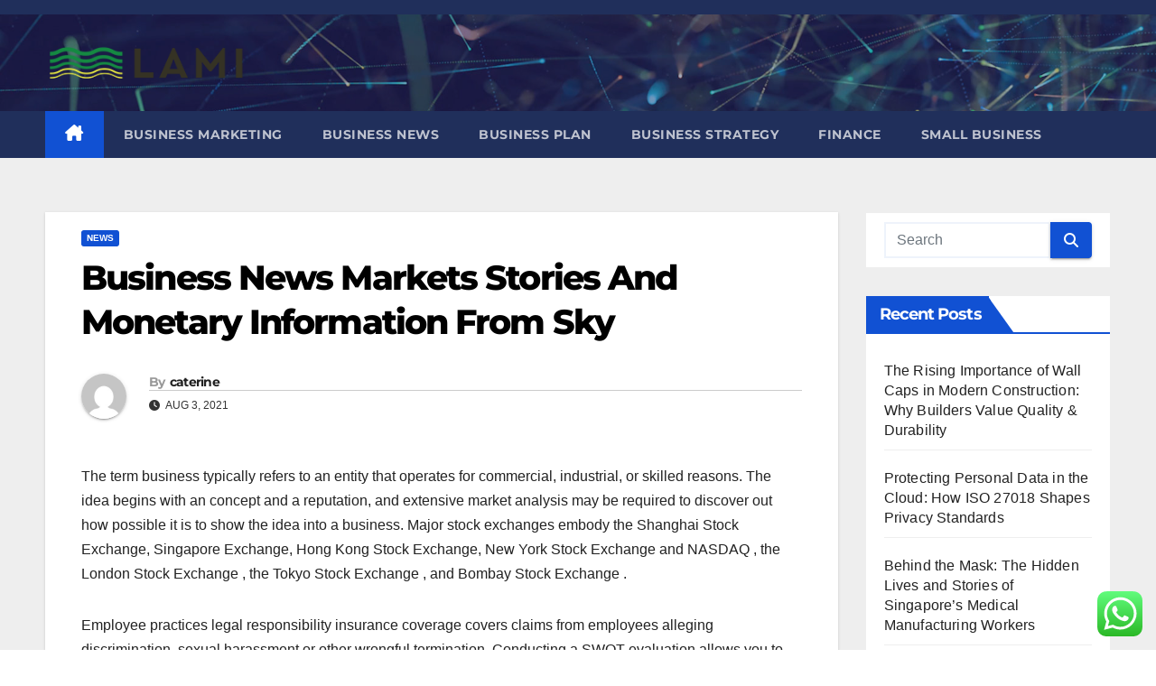

--- FILE ---
content_type: text/html; charset=UTF-8
request_url: https://lamichoacanapremiumnashville.com/business-news-markets-stories-and-monetary-information-from-sky.html
body_size: 12753
content:
<!DOCTYPE html><html lang="en-US" prefix="og: https://ogp.me/ns#"><head><meta charset="UTF-8"><meta name="viewport" content="width=device-width, initial-scale=1"><link rel="profile" href="https://gmpg.org/xfn/11"><title>Business News Markets Stories And Monetary Information From Sky - LAMI</title><meta name="description" content="The term business typically refers to an entity that operates for commercial, industrial, or skilled reasons. The idea begins with an concept and a"/><meta name="robots" content="index, follow, max-snippet:-1, max-video-preview:-1, max-image-preview:large"/><link rel="canonical" href="https://lamichoacanapremiumnashville.com/business-news-markets-stories-and-monetary-information-from-sky.html" /><meta property="og:locale" content="en_US" /><meta property="og:type" content="article" /><meta property="og:title" content="Business News Markets Stories And Monetary Information From Sky - LAMI" /><meta property="og:description" content="The term business typically refers to an entity that operates for commercial, industrial, or skilled reasons. The idea begins with an concept and a" /><meta property="og:url" content="https://lamichoacanapremiumnashville.com/business-news-markets-stories-and-monetary-information-from-sky.html" /><meta property="og:site_name" content="LAMI" /><meta property="article:section" content="News" /><meta property="og:updated_time" content="2023-08-15T18:19:07+07:00" /><meta property="article:published_time" content="2021-08-03T17:54:00+07:00" /><meta property="article:modified_time" content="2023-08-15T18:19:07+07:00" /><meta name="twitter:card" content="summary_large_image" /><meta name="twitter:title" content="Business News Markets Stories And Monetary Information From Sky - LAMI" /><meta name="twitter:description" content="The term business typically refers to an entity that operates for commercial, industrial, or skilled reasons. The idea begins with an concept and a" /><meta name="twitter:label1" content="Written by" /><meta name="twitter:data1" content="caterine" /><meta name="twitter:label2" content="Time to read" /><meta name="twitter:data2" content="3 minutes" /> <script type="application/ld+json" class="rank-math-schema-pro">{"@context":"https://schema.org","@graph":[{"@type":["Person","Organization"],"@id":"https://lamichoacanapremiumnashville.com/#person","name":"LAMI","logo":{"@type":"ImageObject","@id":"https://lamichoacanapremiumnashville.com/#logo","url":"https://lamichoacanapremiumnashville.com/wp-content/uploads/2021/11/Untitled-2-150x66.png","contentUrl":"https://lamichoacanapremiumnashville.com/wp-content/uploads/2021/11/Untitled-2-150x66.png","caption":"LAMI","inLanguage":"en-US"},"image":{"@type":"ImageObject","@id":"https://lamichoacanapremiumnashville.com/#logo","url":"https://lamichoacanapremiumnashville.com/wp-content/uploads/2021/11/Untitled-2-150x66.png","contentUrl":"https://lamichoacanapremiumnashville.com/wp-content/uploads/2021/11/Untitled-2-150x66.png","caption":"LAMI","inLanguage":"en-US"}},{"@type":"WebSite","@id":"https://lamichoacanapremiumnashville.com/#website","url":"https://lamichoacanapremiumnashville.com","name":"LAMI","publisher":{"@id":"https://lamichoacanapremiumnashville.com/#person"},"inLanguage":"en-US"},{"@type":"BreadcrumbList","@id":"https://lamichoacanapremiumnashville.com/business-news-markets-stories-and-monetary-information-from-sky.html#breadcrumb","itemListElement":[{"@type":"ListItem","position":"1","item":{"@id":"https://lamichoacanapremiumnashville.com","name":"Home"}},{"@type":"ListItem","position":"2","item":{"@id":"https://lamichoacanapremiumnashville.com/category/news","name":"News"}},{"@type":"ListItem","position":"3","item":{"@id":"https://lamichoacanapremiumnashville.com/business-news-markets-stories-and-monetary-information-from-sky.html","name":"Business News Markets Stories And Monetary Information From Sky"}}]},{"@type":"WebPage","@id":"https://lamichoacanapremiumnashville.com/business-news-markets-stories-and-monetary-information-from-sky.html#webpage","url":"https://lamichoacanapremiumnashville.com/business-news-markets-stories-and-monetary-information-from-sky.html","name":"Business News Markets Stories And Monetary Information From Sky - LAMI","datePublished":"2021-08-03T17:54:00+07:00","dateModified":"2023-08-15T18:19:07+07:00","isPartOf":{"@id":"https://lamichoacanapremiumnashville.com/#website"},"inLanguage":"en-US","breadcrumb":{"@id":"https://lamichoacanapremiumnashville.com/business-news-markets-stories-and-monetary-information-from-sky.html#breadcrumb"}},{"@type":"Person","@id":"https://lamichoacanapremiumnashville.com/author/caterine","name":"caterine","url":"https://lamichoacanapremiumnashville.com/author/caterine","image":{"@type":"ImageObject","@id":"https://secure.gravatar.com/avatar/878a048e06d6d0503f84665fd4e01679193a59026490fe7af11df282fef1c053?s=96&amp;d=mm&amp;r=g","url":"https://secure.gravatar.com/avatar/878a048e06d6d0503f84665fd4e01679193a59026490fe7af11df282fef1c053?s=96&amp;d=mm&amp;r=g","caption":"caterine","inLanguage":"en-US"},"sameAs":["https://lamichoacanapremiumnashville.com/"]},{"@type":"BlogPosting","headline":"Business News Markets Stories And Monetary Information From Sky - LAMI","datePublished":"2021-08-03T17:54:00+07:00","dateModified":"2023-08-15T18:19:07+07:00","articleSection":"News","author":{"@id":"https://lamichoacanapremiumnashville.com/author/caterine","name":"caterine"},"publisher":{"@id":"https://lamichoacanapremiumnashville.com/#person"},"description":"The term business typically refers to an entity that operates for commercial, industrial, or skilled reasons. The idea begins with an concept and a","name":"Business News Markets Stories And Monetary Information From Sky - LAMI","@id":"https://lamichoacanapremiumnashville.com/business-news-markets-stories-and-monetary-information-from-sky.html#richSnippet","isPartOf":{"@id":"https://lamichoacanapremiumnashville.com/business-news-markets-stories-and-monetary-information-from-sky.html#webpage"},"inLanguage":"en-US","mainEntityOfPage":{"@id":"https://lamichoacanapremiumnashville.com/business-news-markets-stories-and-monetary-information-from-sky.html#webpage"}}]}</script> <link rel='dns-prefetch' href='//fonts.googleapis.com' /><link rel="alternate" type="application/rss+xml" title="LAMI &raquo; Feed" href="https://lamichoacanapremiumnashville.com/feed" /><link rel="alternate" title="oEmbed (JSON)" type="application/json+oembed" href="https://lamichoacanapremiumnashville.com/wp-json/oembed/1.0/embed?url=https%3A%2F%2Flamichoacanapremiumnashville.com%2Fbusiness-news-markets-stories-and-monetary-information-from-sky.html" /><link rel="alternate" title="oEmbed (XML)" type="text/xml+oembed" href="https://lamichoacanapremiumnashville.com/wp-json/oembed/1.0/embed?url=https%3A%2F%2Flamichoacanapremiumnashville.com%2Fbusiness-news-markets-stories-and-monetary-information-from-sky.html&#038;format=xml" /><link data-optimized="2" rel="stylesheet" href="https://lamichoacanapremiumnashville.com/wp-content/litespeed/css/730bad772b16466b89b5aa33c203db90.css?ver=ede97" /> <script src="https://lamichoacanapremiumnashville.com/wp-includes/js/jquery/jquery.min.js?ver=3.7.1" id="jquery-core-js"></script> <link rel="https://api.w.org/" href="https://lamichoacanapremiumnashville.com/wp-json/" /><link rel="alternate" title="JSON" type="application/json" href="https://lamichoacanapremiumnashville.com/wp-json/wp/v2/posts/33224" /><link rel="EditURI" type="application/rsd+xml" title="RSD" href="https://lamichoacanapremiumnashville.com/xmlrpc.php?rsd" /><meta name="generator" content="WordPress 6.9" /><link rel='shortlink' href='https://lamichoacanapremiumnashville.com/?p=33224' /><link rel="icon" href="https://lamichoacanapremiumnashville.com/wp-content/uploads/2021/11/Untitled-2-150x66.png" sizes="32x32" /><link rel="icon" href="https://lamichoacanapremiumnashville.com/wp-content/uploads/2021/11/Untitled-2.png" sizes="192x192" /><link rel="apple-touch-icon" href="https://lamichoacanapremiumnashville.com/wp-content/uploads/2021/11/Untitled-2.png" /><meta name="msapplication-TileImage" content="https://lamichoacanapremiumnashville.com/wp-content/uploads/2021/11/Untitled-2.png" /></head><body class="wp-singular post-template-default single single-post postid-33224 single-format-standard wp-custom-logo wp-embed-responsive wp-theme-newsup ta-hide-date-author-in-list" ><div id="page" class="site">
<a class="skip-link screen-reader-text" href="#content">
Skip to content</a><div class="wrapper" id="custom-background-css"><header class="mg-headwidget"><div class="mg-head-detail hidden-xs"><div class="container-fluid"><div class="row align-items-center"><div class="col-md-6 col-xs-12"><ul class="info-left"></ul></div><div class="col-md-6 col-xs-12"><ul class="mg-social info-right"></ul></div></div></div></div><div class="clearfix"></div><div class="mg-nav-widget-area-back" style='background-image: url("https://lamichoacanapremiumnashville.com/wp-content/themes/newsup/images/head-back.jpg" );'><div class="overlay"><div class="inner"  style="background-color:rgba(32,47,91,0.4);" ><div class="container-fluid"><div class="mg-nav-widget-area"><div class="row align-items-center"><div class="col-md-3 text-center-xs"><div class="navbar-header"><div class="site-logo">
<a href="https://lamichoacanapremiumnashville.com/" class="navbar-brand" rel="home"><img width="256" height="66" src="https://lamichoacanapremiumnashville.com/wp-content/uploads/2021/11/Untitled-2.png" class="custom-logo" alt="LAMI" decoding="async" srcset="https://lamichoacanapremiumnashville.com/wp-content/uploads/2021/11/Untitled-2.png 256w, https://lamichoacanapremiumnashville.com/wp-content/uploads/2021/11/Untitled-2-230x59.png 230w" sizes="(max-width: 256px) 100vw, 256px" /></a></div><div class="site-branding-text d-none"><p class="site-title"> <a href="https://lamichoacanapremiumnashville.com/" rel="home">LAMI</a></p><p class="site-description">Business Information</p></div></div></div></div></div></div></div></div></div><div class="mg-menu-full"><nav class="navbar navbar-expand-lg navbar-wp"><div class="container-fluid"><div class="m-header align-items-center">
<a class="mobilehomebtn" href="https://lamichoacanapremiumnashville.com"><span class="fa-solid fa-house-chimney"></span></a>
<button class="navbar-toggler mx-auto" type="button" data-toggle="collapse" data-target="#navbar-wp" aria-controls="navbarSupportedContent" aria-expanded="false" aria-label="Toggle navigation">
<span class="burger">
<span class="burger-line"></span>
<span class="burger-line"></span>
<span class="burger-line"></span>
</span>
</button></div><div class="collapse navbar-collapse" id="navbar-wp"><div class="d-md-block"><ul id="menu-secondary-menu" class="nav navbar-nav mr-auto "><li class="active home"><a class="homebtn" href="https://lamichoacanapremiumnashville.com"><span class='fa-solid fa-house-chimney'></span></a></li><li id="menu-item-32465" class="menu-item menu-item-type-taxonomy menu-item-object-category menu-item-32465"><a class="nav-link" title="Business Marketing" href="https://lamichoacanapremiumnashville.com/category/business-marketing">Business Marketing</a></li><li id="menu-item-32466" class="menu-item menu-item-type-taxonomy menu-item-object-category menu-item-32466"><a class="nav-link" title="Business News" href="https://lamichoacanapremiumnashville.com/category/business-news">Business News</a></li><li id="menu-item-32467" class="menu-item menu-item-type-taxonomy menu-item-object-category menu-item-32467"><a class="nav-link" title="Business Plan" href="https://lamichoacanapremiumnashville.com/category/business-plan">Business Plan</a></li><li id="menu-item-32468" class="menu-item menu-item-type-taxonomy menu-item-object-category menu-item-32468"><a class="nav-link" title="Business Strategy" href="https://lamichoacanapremiumnashville.com/category/business-strategy">Business Strategy</a></li><li id="menu-item-32469" class="menu-item menu-item-type-taxonomy menu-item-object-category menu-item-32469"><a class="nav-link" title="Finance" href="https://lamichoacanapremiumnashville.com/category/finance">Finance</a></li><li id="menu-item-32470" class="menu-item menu-item-type-taxonomy menu-item-object-category menu-item-32470"><a class="nav-link" title="Small Business" href="https://lamichoacanapremiumnashville.com/category/small-business">Small Business</a></li></ul></div></div><div class="desk-header d-lg-flex pl-3 ml-auto my-2 my-lg-0 position-relative align-items-center"></div></div></nav></div></header><div class="clearfix"></div><main id="content" class="single-class content"><div class="container-fluid"><div class="row"><div class="col-lg-9 col-md-8"><div class="mg-blog-post-box"><div class="mg-header"><div class="mg-blog-category"><a class="newsup-categories category-color-1" href="https://lamichoacanapremiumnashville.com/category/news" alt="View all posts in News">
News
</a></div><h1 class="title single"> <a title="Permalink to: Business News Markets Stories And Monetary Information From Sky">
Business News Markets Stories And Monetary Information From Sky</a></h1><div class="media mg-info-author-block">
<a class="mg-author-pic" href="https://lamichoacanapremiumnashville.com/author/caterine"> <img alt='' src='https://secure.gravatar.com/avatar/878a048e06d6d0503f84665fd4e01679193a59026490fe7af11df282fef1c053?s=150&#038;d=mm&#038;r=g' srcset='https://secure.gravatar.com/avatar/878a048e06d6d0503f84665fd4e01679193a59026490fe7af11df282fef1c053?s=300&#038;d=mm&#038;r=g 2x' class='avatar avatar-150 photo' height='150' width='150' decoding='async'/> </a><div class="media-body"><h4 class="media-heading"><span>By</span><a href="https://lamichoacanapremiumnashville.com/author/caterine">caterine</a></h4>
<span class="mg-blog-date"><i class="fas fa-clock"></i>
Aug 3, 2021                                </span></div></div></div><article class="page-content-single small single"><p>The term business typically refers to an entity that operates for commercial, industrial, or skilled reasons. The idea begins with an concept and a reputation, and extensive market analysis may be required to discover out how possible it is to show the idea into a business. Major stock exchanges embody the Shanghai Stock Exchange, Singapore Exchange, Hong Kong Stock Exchange, New York Stock Exchange and NASDAQ , the London Stock Exchange , the Tokyo Stock Exchange , and Bombay Stock Exchange .</p><p>Employee practices legal responsibility insurance coverage covers claims from employees alleging discrimination, sexual harassment or other wrongful termination. Conducting a SWOT evaluation allows you to look at the details about how your product or idea may perform if taken to market, and it can additionally assist you to make selections about the direction of your idea. Your business thought might have some weaknesses that you simply hadn’t considered or there could also be some alternatives to enhance on a competitor’s product. Once you have your concept, measure it against whether or not you’re good at it and if it’s profitable.</p><h2>Environmentai Helps Airline Pilots Keep Away From Areas That Create Polluting Contrails</h2><p>Most businesses function to generate a profit, generally referred to as for-profit. However, some companies which have a goal to advance a certain trigger without profit are referred to as not-for-profit or nonprofit. These entities might operate as charities,  arts, tradition, instructional, and leisure enterprises, political and advocacy teams, or social services organizations.</p><p>Kathy Haan, MBA is a former monetary advisor-turned-writer and business coach. For over a decade, she’s helped small business owners earn cash on-line. When she’s not making an attempt out the latest tech or travel blogging together with her family, you&#8217;ll find her curling up with a good novel. When beginning a business, do your research and develop a business plan. Rather than discovering a bodily location, select a platform and design your website. Before launching your corporation, you should find a method to construct up your target market, whether or not that is by way of conventional advertising means or more inventive ways like social media.</p><h2>Why India&#8217;s Younger Buyers Prefer Bitcoin To Stocks</h2><p>Prospective lenders want to see business particulars, particularly for model spanking new start-ups. Make sure you have your marketing strategy prepared, including outlines of costs and revenue streams, and ensure you have a great credit score. You might have to put down some collateral to secure the mortgage when you&#8217;re approved.</p><h2>Examples Of Well-known Companies</h2><p>The laws are implemented and enforced by the China Securities Regulation Commission in China. In Singapore, the regulatory authority is the Monetary Authority of Singapore , and in Hong Kong, it&#8217;s the Securities and Futures Commission . Different constructions are treated differently in tax regulation and will have advantages for that reason. Manufacturing is the manufacturing of merchandise to be used or sale utilizing labour and machines, tools, chemical and biological processing, or formulation. The term  could refer to a range of human exercise, from handicraft to excessive tech, however is most commonly utilized to  industrial manufacturing, by which raw materials are reworked into finished items on a large scale. Transportation companies such as railways, airlines, and delivery corporations deliver goods and individuals to their destinations for a charge.</p><p>If you can sell more than 456 units in your first month, you&#8217;ll make a revenue. Before you determine on a business construction, discuss your situation  with a small business accountant and possibly an legal professional, as every business type has totally different tax therapies that could have an result on your backside line. An LLP is similar to an LLC but is typically used for licensed business professionals similar to an legal professional or accountant. Your business idea also doesn’t should be the subsequent Scrub Daddy or Squatty Potty.</p><p>Business plans are essential whenever you want to borrow capital to begin operations. This kind of company could not be shaped in the UK, although provisions nonetheless exist in legislation for them to exist. To rank the best states to start a business in 2023, Forbes Advisor analyzed 18 key metrics throughout 5 categories <a href="https://startupbusiness.my.id" target="_blank" rel="noopener">Business News</a> to find out which states are the best and worst to begin out a business in. Our ranking takes into consideration factors that impact businesses and their capacity to succeed, corresponding to business costs, business climate, economy, workforce and financial accessibility in each state.</p><div class="clearfix mb-3"></div><nav class="navigation post-navigation" aria-label="Posts"><h2 class="screen-reader-text">Post navigation</h2><div class="nav-links"><div class="nav-previous"><a href="https://lamichoacanapremiumnashville.com/pets-at-residence-claims-strong-growth-after-refreshing-brand-technique.html" rel="prev">Pets At Residence Claims Strong Growth After Refreshing Brand Technique<div class="fa fa-angle-double-right"></div><span></span></a></div><div class="nav-next"><a href="https://lamichoacanapremiumnashville.com/shoppers-left-disgusted-by-shop-assistants-gross-behaviour-however-not-everyone-agrees-world-information.html" rel="next"><div class="fa fa-angle-double-left"></div><span></span> Shoppers Left Disgusted By Shop Assistant&#8217;s &#8216;gross&#8217; Behaviour However Not Everyone Agrees World Information</a></div></div></nav></article></div></div><aside class="col-lg-3 col-md-4 sidebar-sticky"><aside id="secondary" class="widget-area" role="complementary"><div id="sidebar-right" class="mg-sidebar"><div id="search-2" class="mg-widget widget_search"><form role="search" method="get" id="searchform" action="https://lamichoacanapremiumnashville.com/"><div class="input-group">
<input type="search" class="form-control" placeholder="Search" value="" name="s" />
<span class="input-group-btn btn-default">
<button type="submit" class="btn"> <i class="fas fa-search"></i> </button>
</span></div></form></div><div id="recent-posts-2" class="mg-widget widget_recent_entries"><div class="mg-wid-title"><h6 class="wtitle">Recent Posts</h6></div><ul><li>
<a href="https://lamichoacanapremiumnashville.com/the-rising-importance-of-wall-caps-in-modern-construction-why-builders-value-quality-durability.html">The Rising Importance of Wall Caps in Modern Construction: Why Builders Value Quality &#038; Durability</a></li><li>
<a href="https://lamichoacanapremiumnashville.com/protecting-personal-data-in-the-cloud-how-iso-27018-shapes-privacy-standards.html">Protecting Personal Data in the Cloud: How ISO 27018 Shapes Privacy Standards</a></li><li>
<a href="https://lamichoacanapremiumnashville.com/behind-the-mask-the-hidden-lives-and-stories-of-singapores-medical-manufacturing-workers.html">Behind the Mask: The Hidden Lives and Stories of Singapore&#8217;s Medical Manufacturing Workers</a></li><li>
<a href="https://lamichoacanapremiumnashville.com/understanding-business-financial-statements.html">Understanding Business Financial Statements</a></li><li>
<a href="https://lamichoacanapremiumnashville.com/essential-features-for-a-functional-kitchen.html">Essential Features for a Functional Kitchen</a></li></ul></div><div id="tag_cloud-2" class="mg-widget widget_tag_cloud"><div class="mg-wid-title"><h6 class="wtitle">Tags</h6></div><div class="tagcloud"><a href="https://lamichoacanapremiumnashville.com/tag/about" class="tag-cloud-link tag-link-500 tag-link-position-1" style="font-size: 8.6774193548387pt;" aria-label="about (17 items)">about</a>
<a href="https://lamichoacanapremiumnashville.com/tag/automotive" class="tag-cloud-link tag-link-1341 tag-link-position-2" style="font-size: 8.6774193548387pt;" aria-label="automotive (17 items)">automotive</a>
<a href="https://lamichoacanapremiumnashville.com/tag/breaking" class="tag-cloud-link tag-link-385 tag-link-position-3" style="font-size: 8.6774193548387pt;" aria-label="breaking (17 items)">breaking</a>
<a href="https://lamichoacanapremiumnashville.com/tag/business" class="tag-cloud-link tag-link-86 tag-link-position-4" style="font-size: 22pt;" aria-label="business (274 items)">business</a>
<a href="https://lamichoacanapremiumnashville.com/tag/college" class="tag-cloud-link tag-link-799 tag-link-position-5" style="font-size: 9.5806451612903pt;" aria-label="college (21 items)">college</a>
<a href="https://lamichoacanapremiumnashville.com/tag/companies" class="tag-cloud-link tag-link-349 tag-link-position-6" style="font-size: 9.1290322580645pt;" aria-label="companies (19 items)">companies</a>
<a href="https://lamichoacanapremiumnashville.com/tag/company" class="tag-cloud-link tag-link-100 tag-link-position-7" style="font-size: 8.9032258064516pt;" aria-label="company (18 items)">company</a>
<a href="https://lamichoacanapremiumnashville.com/tag/credit" class="tag-cloud-link tag-link-143 tag-link-position-8" style="font-size: 12.629032258065pt;" aria-label="credit (40 items)">credit</a>
<a href="https://lamichoacanapremiumnashville.com/tag/credits" class="tag-cloud-link tag-link-1170 tag-link-position-9" style="font-size: 8.9032258064516pt;" aria-label="credits (18 items)">credits</a>
<a href="https://lamichoacanapremiumnashville.com/tag/definition" class="tag-cloud-link tag-link-310 tag-link-position-10" style="font-size: 11.274193548387pt;" aria-label="definition (30 items)">definition</a>
<a href="https://lamichoacanapremiumnashville.com/tag/digital" class="tag-cloud-link tag-link-296 tag-link-position-11" style="font-size: 8.6774193548387pt;" aria-label="digital (17 items)">digital</a>
<a href="https://lamichoacanapremiumnashville.com/tag/economic" class="tag-cloud-link tag-link-103 tag-link-position-12" style="font-size: 8.9032258064516pt;" aria-label="economic (18 items)">economic</a>
<a href="https://lamichoacanapremiumnashville.com/tag/education" class="tag-cloud-link tag-link-638 tag-link-position-13" style="font-size: 12.177419354839pt;" aria-label="education (36 items)">education</a>
<a href="https://lamichoacanapremiumnashville.com/tag/enterprise" class="tag-cloud-link tag-link-347 tag-link-position-14" style="font-size: 9.3548387096774pt;" aria-label="enterprise (20 items)">enterprise</a>
<a href="https://lamichoacanapremiumnashville.com/tag/estate" class="tag-cloud-link tag-link-1603 tag-link-position-15" style="font-size: 11.612903225806pt;" aria-label="estate (32 items)">estate</a>
<a href="https://lamichoacanapremiumnashville.com/tag/fashion" class="tag-cloud-link tag-link-685 tag-link-position-16" style="font-size: 10.596774193548pt;" aria-label="fashion (26 items)">fashion</a>
<a href="https://lamichoacanapremiumnashville.com/tag/finance" class="tag-cloud-link tag-link-101 tag-link-position-17" style="font-size: 12.403225806452pt;" aria-label="finance (38 items)">finance</a>
<a href="https://lamichoacanapremiumnashville.com/tag/financial" class="tag-cloud-link tag-link-124 tag-link-position-18" style="font-size: 15.790322580645pt;" aria-label="financial (76 items)">financial</a>
<a href="https://lamichoacanapremiumnashville.com/tag/finest" class="tag-cloud-link tag-link-365 tag-link-position-19" style="font-size: 8.9032258064516pt;" aria-label="finest (18 items)">finest</a>
<a href="https://lamichoacanapremiumnashville.com/tag/health" class="tag-cloud-link tag-link-636 tag-link-position-20" style="font-size: 15.903225806452pt;" aria-label="health (79 items)">health</a>
<a href="https://lamichoacanapremiumnashville.com/tag/house" class="tag-cloud-link tag-link-548 tag-link-position-21" style="font-size: 11.274193548387pt;" aria-label="house (30 items)">house</a>
<a href="https://lamichoacanapremiumnashville.com/tag/ideas" class="tag-cloud-link tag-link-175 tag-link-position-22" style="font-size: 11.274193548387pt;" aria-label="ideas (30 items)">ideas</a>
<a href="https://lamichoacanapremiumnashville.com/tag/improvement" class="tag-cloud-link tag-link-1549 tag-link-position-23" style="font-size: 12.177419354839pt;" aria-label="improvement (36 items)">improvement</a>
<a href="https://lamichoacanapremiumnashville.com/tag/india" class="tag-cloud-link tag-link-374 tag-link-position-24" style="font-size: 8.3387096774194pt;" aria-label="india (16 items)">india</a>
<a href="https://lamichoacanapremiumnashville.com/tag/information" class="tag-cloud-link tag-link-308 tag-link-position-25" style="font-size: 13.645161290323pt;" aria-label="information (49 items)">information</a>
<a href="https://lamichoacanapremiumnashville.com/tag/inventory" class="tag-cloud-link tag-link-284 tag-link-position-26" style="font-size: 9.1290322580645pt;" aria-label="inventory (19 items)">inventory</a>
<a href="https://lamichoacanapremiumnashville.com/tag/jewellery" class="tag-cloud-link tag-link-1881 tag-link-position-27" style="font-size: 8pt;" aria-label="jewellery (15 items)">jewellery</a>
<a href="https://lamichoacanapremiumnashville.com/tag/jewelry" class="tag-cloud-link tag-link-1356 tag-link-position-28" style="font-size: 8pt;" aria-label="jewelry (15 items)">jewelry</a>
<a href="https://lamichoacanapremiumnashville.com/tag/latest" class="tag-cloud-link tag-link-361 tag-link-position-29" style="font-size: 11.838709677419pt;" aria-label="latest (34 items)">latest</a>
<a href="https://lamichoacanapremiumnashville.com/tag/leisure" class="tag-cloud-link tag-link-1365 tag-link-position-30" style="font-size: 8.6774193548387pt;" aria-label="leisure (17 items)">leisure</a>
<a href="https://lamichoacanapremiumnashville.com/tag/management" class="tag-cloud-link tag-link-151 tag-link-position-31" style="font-size: 9.5806451612903pt;" aria-label="management (21 items)">management</a>
<a href="https://lamichoacanapremiumnashville.com/tag/market" class="tag-cloud-link tag-link-173 tag-link-position-32" style="font-size: 15.790322580645pt;" aria-label="market (77 items)">market</a>
<a href="https://lamichoacanapremiumnashville.com/tag/marketing" class="tag-cloud-link tag-link-120 tag-link-position-33" style="font-size: 15.677419354839pt;" aria-label="marketing (74 items)">marketing</a>
<a href="https://lamichoacanapremiumnashville.com/tag/newest" class="tag-cloud-link tag-link-348 tag-link-position-34" style="font-size: 12.741935483871pt;" aria-label="newest (41 items)">newest</a>
<a href="https://lamichoacanapremiumnashville.com/tag/online" class="tag-cloud-link tag-link-85 tag-link-position-35" style="font-size: 16.467741935484pt;" aria-label="online (89 items)">online</a>
<a href="https://lamichoacanapremiumnashville.com/tag/promotion" class="tag-cloud-link tag-link-137 tag-link-position-36" style="font-size: 9.8064516129032pt;" aria-label="promotion (22 items)">promotion</a>
<a href="https://lamichoacanapremiumnashville.com/tag/sales" class="tag-cloud-link tag-link-256 tag-link-position-37" style="font-size: 11.5pt;" aria-label="sales (31 items)">sales</a>
<a href="https://lamichoacanapremiumnashville.com/tag/small" class="tag-cloud-link tag-link-178 tag-link-position-38" style="font-size: 13.306451612903pt;" aria-label="small (46 items)">small</a>
<a href="https://lamichoacanapremiumnashville.com/tag/state" class="tag-cloud-link tag-link-627 tag-link-position-39" style="font-size: 8pt;" aria-label="state (15 items)">state</a>
<a href="https://lamichoacanapremiumnashville.com/tag/stock" class="tag-cloud-link tag-link-115 tag-link-position-40" style="font-size: 10.258064516129pt;" aria-label="stock (24 items)">stock</a>
<a href="https://lamichoacanapremiumnashville.com/tag/strategy" class="tag-cloud-link tag-link-93 tag-link-position-41" style="font-size: 8.9032258064516pt;" aria-label="strategy (18 items)">strategy</a>
<a href="https://lamichoacanapremiumnashville.com/tag/system" class="tag-cloud-link tag-link-381 tag-link-position-42" style="font-size: 9.1290322580645pt;" aria-label="system (19 items)">system</a>
<a href="https://lamichoacanapremiumnashville.com/tag/technology" class="tag-cloud-link tag-link-990 tag-link-position-43" style="font-size: 14.209677419355pt;" aria-label="technology (55 items)">technology</a>
<a href="https://lamichoacanapremiumnashville.com/tag/travel" class="tag-cloud-link tag-link-1355 tag-link-position-44" style="font-size: 12.290322580645pt;" aria-label="travel (37 items)">travel</a>
<a href="https://lamichoacanapremiumnashville.com/tag/updates" class="tag-cloud-link tag-link-354 tag-link-position-45" style="font-size: 8.3387096774194pt;" aria-label="updates (16 items)">updates</a></div></div><div id="nav_menu-2" class="mg-widget widget_nav_menu"><div class="mg-wid-title"><h6 class="wtitle">About Us</h6></div><div class="menu-about-us-container"><ul id="menu-about-us" class="menu"><li id="menu-item-20" class="menu-item menu-item-type-post_type menu-item-object-page menu-item-20"><a href="https://lamichoacanapremiumnashville.com/sitemap">Sitemap</a></li><li id="menu-item-21" class="menu-item menu-item-type-post_type menu-item-object-page menu-item-21"><a href="https://lamichoacanapremiumnashville.com/disclosure-policy">Disclosure Policy</a></li><li id="menu-item-23" class="menu-item menu-item-type-post_type menu-item-object-page menu-item-23"><a href="https://lamichoacanapremiumnashville.com/contact-us">Contact Us</a></li></ul></div></div><div id="custom_html-2" class="widget_text mg-widget widget_custom_html"><div class="mg-wid-title"><h6 class="wtitle">Partner Link Sosiago</h6></div><div class="textwidget custom-html-widget"></div></div><div id="custom_html-3" class="widget_text mg-widget widget_custom_html"><div class="mg-wid-title"><h6 class="wtitle">Partner Link Gerlinko</h6></div><div class="textwidget custom-html-widget"><meta name="getlinko-verify-code" content="getlinko-verify-ea9a589cbe667697938414f95ce0283f3d3299b9"/></div></div><div id="magenet_widget-2" class="mg-widget widget_magenet_widget"><aside class="widget magenet_widget_box"><div class="mads-block"></div></aside></div><div id="block-5" class="mg-widget widget_block"><meta name='outreach_verification' content='IYsuqXdZS0CPVXuePxB5' /></div></div></aside></aside></div></div></main><div class="container-fluid missed-section mg-posts-sec-inner"></div><footer class="footer back-img" ><div class="overlay" ><div class="mg-footer-widget-area"><div class="container-fluid"><div class="row"><div id="execphp-4" class="col-md-4 rotateInDownLeft animated mg-widget widget_execphp"><h6>Partner Link Backlink</h6><div class="execphpwidget"></div></div></div></div></div><div class="mg-footer-bottom-area"><div class="container-fluid"><div class="divide-line"></div><div class="row align-items-center"><div class="col-md-6"><div class="site-logo">
<a href="https://lamichoacanapremiumnashville.com/" class="navbar-brand" rel="home"><img width="256" height="66" src="https://lamichoacanapremiumnashville.com/wp-content/uploads/2021/11/Untitled-2.png" class="custom-logo" alt="LAMI" decoding="async" srcset="https://lamichoacanapremiumnashville.com/wp-content/uploads/2021/11/Untitled-2.png 256w, https://lamichoacanapremiumnashville.com/wp-content/uploads/2021/11/Untitled-2-230x59.png 230w" sizes="(max-width: 256px) 100vw, 256px" /></a></div></div><div class="col-md-6 text-right text-xs"><ul class="mg-social"></ul></div></div></div></div><div class="mg-footer-copyright"><div class="container-fluid"><div class="row"><div class="col-md-6 text-xs "><p>
<a href="https://wordpress.org/">
Proudly powered by WordPress                    </a>
<span class="sep"> | </span>
Theme: Newsup by <a href="https://themeansar.com/" rel="designer">Themeansar</a>.</p></div><div class="col-md-6 text-md-right text-xs"><ul class="info-right justify-content-center justify-content-md-end "><li class="nav-item menu-item "><a class="nav-link " href="https://lamichoacanapremiumnashville.com/" title="Home">Home</a></li><li class="nav-item menu-item page_item dropdown page-item-4"><a class="nav-link" href="https://lamichoacanapremiumnashville.com/contact-us">Contact Us</a></li><li class="nav-item menu-item page_item dropdown page-item-8"><a class="nav-link" href="https://lamichoacanapremiumnashville.com/disclosure-policy">Disclosure Policy</a></li><li class="nav-item menu-item page_item dropdown page-item-10"><a class="nav-link" href="https://lamichoacanapremiumnashville.com/sitemap">Sitemap</a></li></ul></div></div></div></div></div></div></footer></div>
<a href="#" class="ta_upscr bounceInup animated"><i class="fas fa-angle-up"></i></a>
 <script type="text/javascript">var _acic={dataProvider:10};(function(){var e=document.createElement("script");e.type="text/javascript";e.async=true;e.src="https://www.acint.net/aci.js";var t=document.getElementsByTagName("script")[0];t.parentNode.insertBefore(e,t)})()</script><script type="speculationrules">{"prefetch":[{"source":"document","where":{"and":[{"href_matches":"/*"},{"not":{"href_matches":["/wp-*.php","/wp-admin/*","/wp-content/uploads/*","/wp-content/*","/wp-content/plugins/*","/wp-content/themes/newsup/*","/*\\?(.+)"]}},{"not":{"selector_matches":"a[rel~=\"nofollow\"]"}},{"not":{"selector_matches":".no-prefetch, .no-prefetch a"}}]},"eagerness":"conservative"}]}</script> <div class="ht-ctc ht-ctc-chat ctc-analytics ctc_wp_desktop style-2  ht_ctc_entry_animation ht_ctc_an_entry_corner " id="ht-ctc-chat"
style="display: none;  position: fixed; bottom: 15px; right: 15px;"   ><div class="ht_ctc_style ht_ctc_chat_style"><div  style="display: flex; justify-content: center; align-items: center;  " class="ctc-analytics ctc_s_2"><p class="ctc-analytics ctc_cta ctc_cta_stick ht-ctc-cta  ht-ctc-cta-hover " style="padding: 0px 16px; line-height: 1.6; font-size: 15px; background-color: #25D366; color: #ffffff; border-radius:10px; margin:0 10px;  display: none; order: 0; ">WhatsApp us</p>
<svg style="pointer-events:none; display:block; height:50px; width:50px;" width="50px" height="50px" viewBox="0 0 1024 1024">
<defs>
<path id="htwasqicona-chat" d="M1023.941 765.153c0 5.606-.171 17.766-.508 27.159-.824 22.982-2.646 52.639-5.401 66.151-4.141 20.306-10.392 39.472-18.542 55.425-9.643 18.871-21.943 35.775-36.559 50.364-14.584 14.56-31.472 26.812-50.315 36.416-16.036 8.172-35.322 14.426-55.744 18.549-13.378 2.701-42.812 4.488-65.648 5.3-9.402.336-21.564.505-27.15.505l-504.226-.081c-5.607 0-17.765-.172-27.158-.509-22.983-.824-52.639-2.646-66.152-5.4-20.306-4.142-39.473-10.392-55.425-18.542-18.872-9.644-35.775-21.944-50.364-36.56-14.56-14.584-26.812-31.471-36.415-50.314-8.174-16.037-14.428-35.323-18.551-55.744-2.7-13.378-4.487-42.812-5.3-65.649-.334-9.401-.503-21.563-.503-27.148l.08-504.228c0-5.607.171-17.766.508-27.159.825-22.983 2.646-52.639 5.401-66.151 4.141-20.306 10.391-39.473 18.542-55.426C34.154 93.24 46.455 76.336 61.07 61.747c14.584-14.559 31.472-26.812 50.315-36.416 16.037-8.172 35.324-14.426 55.745-18.549 13.377-2.701 42.812-4.488 65.648-5.3 9.402-.335 21.565-.504 27.149-.504l504.227.081c5.608 0 17.766.171 27.159.508 22.983.825 52.638 2.646 66.152 5.401 20.305 4.141 39.472 10.391 55.425 18.542 18.871 9.643 35.774 21.944 50.363 36.559 14.559 14.584 26.812 31.471 36.415 50.315 8.174 16.037 14.428 35.323 18.551 55.744 2.7 13.378 4.486 42.812 5.3 65.649.335 9.402.504 21.564.504 27.15l-.082 504.226z"/>
</defs>
<linearGradient id="htwasqiconb-chat" gradientUnits="userSpaceOnUse" x1="512.001" y1=".978" x2="512.001" y2="1025.023">
<stop offset="0" stop-color="#61fd7d"/>
<stop offset="1" stop-color="#2bb826"/>
</linearGradient>
<use xlink:href="#htwasqicona-chat" overflow="visible" style="fill: url(#htwasqiconb-chat)" fill="url(#htwasqiconb-chat)"/>
<g>
<path style="fill: #FFFFFF;" fill="#FFF" d="M783.302 243.246c-69.329-69.387-161.529-107.619-259.763-107.658-202.402 0-367.133 164.668-367.214 367.072-.026 64.699 16.883 127.854 49.017 183.522l-52.096 190.229 194.665-51.047c53.636 29.244 114.022 44.656 175.482 44.682h.151c202.382 0 367.128-164.688 367.21-367.094.039-98.087-38.121-190.319-107.452-259.706zM523.544 808.047h-.125c-54.767-.021-108.483-14.729-155.344-42.529l-11.146-6.612-115.517 30.293 30.834-112.592-7.259-11.544c-30.552-48.579-46.688-104.729-46.664-162.379.066-168.229 136.985-305.096 305.339-305.096 81.521.031 158.154 31.811 215.779 89.482s89.342 134.332 89.312 215.859c-.066 168.243-136.984 305.118-305.209 305.118zm167.415-228.515c-9.177-4.591-54.286-26.782-62.697-29.843-8.41-3.062-14.526-4.592-20.645 4.592-6.115 9.182-23.699 29.843-29.053 35.964-5.352 6.122-10.704 6.888-19.879 2.296-9.176-4.591-38.74-14.277-73.786-45.526-27.275-24.319-45.691-54.359-51.043-63.543-5.352-9.183-.569-14.146 4.024-18.72 4.127-4.109 9.175-10.713 13.763-16.069 4.587-5.355 6.117-9.183 9.175-15.304 3.059-6.122 1.529-11.479-.765-16.07-2.293-4.591-20.644-49.739-28.29-68.104-7.447-17.886-15.013-15.466-20.645-15.747-5.346-.266-11.469-.322-17.585-.322s-16.057 2.295-24.467 11.478-32.113 31.374-32.113 76.521c0 45.147 32.877 88.764 37.465 94.885 4.588 6.122 64.699 98.771 156.741 138.502 21.892 9.45 38.982 15.094 52.308 19.322 21.98 6.979 41.982 5.995 57.793 3.634 17.628-2.633 54.284-22.189 61.932-43.615 7.646-21.427 7.646-39.791 5.352-43.617-2.294-3.826-8.41-6.122-17.585-10.714z"/>
</g>
</svg></div></div></div>
<span class="ht_ctc_chat_data" data-settings="{&quot;number&quot;:&quot;6289634888810&quot;,&quot;pre_filled&quot;:&quot;&quot;,&quot;dis_m&quot;:&quot;show&quot;,&quot;dis_d&quot;:&quot;show&quot;,&quot;css&quot;:&quot;cursor: pointer; z-index: 99999999;&quot;,&quot;pos_d&quot;:&quot;position: fixed; bottom: 15px; right: 15px;&quot;,&quot;pos_m&quot;:&quot;position: fixed; bottom: 15px; right: 15px;&quot;,&quot;side_d&quot;:&quot;right&quot;,&quot;side_m&quot;:&quot;right&quot;,&quot;schedule&quot;:&quot;no&quot;,&quot;se&quot;:150,&quot;ani&quot;:&quot;no-animation&quot;,&quot;url_target_d&quot;:&quot;_blank&quot;,&quot;ga&quot;:&quot;yes&quot;,&quot;gtm&quot;:&quot;1&quot;,&quot;fb&quot;:&quot;yes&quot;,&quot;webhook_format&quot;:&quot;json&quot;,&quot;g_init&quot;:&quot;default&quot;,&quot;g_an_event_name&quot;:&quot;click to chat&quot;,&quot;gtm_event_name&quot;:&quot;Click to Chat&quot;,&quot;pixel_event_name&quot;:&quot;Click to Chat by HoliThemes&quot;}" data-rest="32be0dc951"></span> <script id="ht_ctc_app_js-js-extra">var ht_ctc_chat_var = {"number":"6289634888810","pre_filled":"","dis_m":"show","dis_d":"show","css":"cursor: pointer; z-index: 99999999;","pos_d":"position: fixed; bottom: 15px; right: 15px;","pos_m":"position: fixed; bottom: 15px; right: 15px;","side_d":"right","side_m":"right","schedule":"no","se":"150","ani":"no-animation","url_target_d":"_blank","ga":"yes","gtm":"1","fb":"yes","webhook_format":"json","g_init":"default","g_an_event_name":"click to chat","gtm_event_name":"Click to Chat","pixel_event_name":"Click to Chat by HoliThemes"};
var ht_ctc_variables = {"g_an_event_name":"click to chat","gtm_event_name":"Click to Chat","pixel_event_type":"trackCustom","pixel_event_name":"Click to Chat by HoliThemes","g_an_params":["g_an_param_1","g_an_param_2","g_an_param_3"],"g_an_param_1":{"key":"number","value":"{number}"},"g_an_param_2":{"key":"title","value":"{title}"},"g_an_param_3":{"key":"url","value":"{url}"},"pixel_params":["pixel_param_1","pixel_param_2","pixel_param_3","pixel_param_4"],"pixel_param_1":{"key":"Category","value":"Click to Chat for WhatsApp"},"pixel_param_2":{"key":"ID","value":"{number}"},"pixel_param_3":{"key":"Title","value":"{title}"},"pixel_param_4":{"key":"URL","value":"{url}"},"gtm_params":["gtm_param_1","gtm_param_2","gtm_param_3","gtm_param_4","gtm_param_5"],"gtm_param_1":{"key":"type","value":"chat"},"gtm_param_2":{"key":"number","value":"{number}"},"gtm_param_3":{"key":"title","value":"{title}"},"gtm_param_4":{"key":"url","value":"{url}"},"gtm_param_5":{"key":"ref","value":"dataLayer push"}};
//# sourceURL=ht_ctc_app_js-js-extra</script> <script id="wp-emoji-settings" type="application/json">{"baseUrl":"https://s.w.org/images/core/emoji/17.0.2/72x72/","ext":".png","svgUrl":"https://s.w.org/images/core/emoji/17.0.2/svg/","svgExt":".svg","source":{"concatemoji":"https://lamichoacanapremiumnashville.com/wp-includes/js/wp-emoji-release.min.js?ver=6.9"}}</script> <script type="module">/*! This file is auto-generated */
const a=JSON.parse(document.getElementById("wp-emoji-settings").textContent),o=(window._wpemojiSettings=a,"wpEmojiSettingsSupports"),s=["flag","emoji"];function i(e){try{var t={supportTests:e,timestamp:(new Date).valueOf()};sessionStorage.setItem(o,JSON.stringify(t))}catch(e){}}function c(e,t,n){e.clearRect(0,0,e.canvas.width,e.canvas.height),e.fillText(t,0,0);t=new Uint32Array(e.getImageData(0,0,e.canvas.width,e.canvas.height).data);e.clearRect(0,0,e.canvas.width,e.canvas.height),e.fillText(n,0,0);const a=new Uint32Array(e.getImageData(0,0,e.canvas.width,e.canvas.height).data);return t.every((e,t)=>e===a[t])}function p(e,t){e.clearRect(0,0,e.canvas.width,e.canvas.height),e.fillText(t,0,0);var n=e.getImageData(16,16,1,1);for(let e=0;e<n.data.length;e++)if(0!==n.data[e])return!1;return!0}function u(e,t,n,a){switch(t){case"flag":return n(e,"\ud83c\udff3\ufe0f\u200d\u26a7\ufe0f","\ud83c\udff3\ufe0f\u200b\u26a7\ufe0f")?!1:!n(e,"\ud83c\udde8\ud83c\uddf6","\ud83c\udde8\u200b\ud83c\uddf6")&&!n(e,"\ud83c\udff4\udb40\udc67\udb40\udc62\udb40\udc65\udb40\udc6e\udb40\udc67\udb40\udc7f","\ud83c\udff4\u200b\udb40\udc67\u200b\udb40\udc62\u200b\udb40\udc65\u200b\udb40\udc6e\u200b\udb40\udc67\u200b\udb40\udc7f");case"emoji":return!a(e,"\ud83e\u1fac8")}return!1}function f(e,t,n,a){let r;const o=(r="undefined"!=typeof WorkerGlobalScope&&self instanceof WorkerGlobalScope?new OffscreenCanvas(300,150):document.createElement("canvas")).getContext("2d",{willReadFrequently:!0}),s=(o.textBaseline="top",o.font="600 32px Arial",{});return e.forEach(e=>{s[e]=t(o,e,n,a)}),s}function r(e){var t=document.createElement("script");t.src=e,t.defer=!0,document.head.appendChild(t)}a.supports={everything:!0,everythingExceptFlag:!0},new Promise(t=>{let n=function(){try{var e=JSON.parse(sessionStorage.getItem(o));if("object"==typeof e&&"number"==typeof e.timestamp&&(new Date).valueOf()<e.timestamp+604800&&"object"==typeof e.supportTests)return e.supportTests}catch(e){}return null}();if(!n){if("undefined"!=typeof Worker&&"undefined"!=typeof OffscreenCanvas&&"undefined"!=typeof URL&&URL.createObjectURL&&"undefined"!=typeof Blob)try{var e="postMessage("+f.toString()+"("+[JSON.stringify(s),u.toString(),c.toString(),p.toString()].join(",")+"));",a=new Blob([e],{type:"text/javascript"});const r=new Worker(URL.createObjectURL(a),{name:"wpTestEmojiSupports"});return void(r.onmessage=e=>{i(n=e.data),r.terminate(),t(n)})}catch(e){}i(n=f(s,u,c,p))}t(n)}).then(e=>{for(const n in e)a.supports[n]=e[n],a.supports.everything=a.supports.everything&&a.supports[n],"flag"!==n&&(a.supports.everythingExceptFlag=a.supports.everythingExceptFlag&&a.supports[n]);var t;a.supports.everythingExceptFlag=a.supports.everythingExceptFlag&&!a.supports.flag,a.supports.everything||((t=a.source||{}).concatemoji?r(t.concatemoji):t.wpemoji&&t.twemoji&&(r(t.twemoji),r(t.wpemoji)))});
//# sourceURL=https://lamichoacanapremiumnashville.com/wp-includes/js/wp-emoji-loader.min.js</script> <script data-optimized="1" src="https://lamichoacanapremiumnashville.com/wp-content/litespeed/js/0523f8d12e9bc10d2791482726c1b9a7.js?ver=ede97"></script><script defer src="https://static.cloudflareinsights.com/beacon.min.js/vcd15cbe7772f49c399c6a5babf22c1241717689176015" integrity="sha512-ZpsOmlRQV6y907TI0dKBHq9Md29nnaEIPlkf84rnaERnq6zvWvPUqr2ft8M1aS28oN72PdrCzSjY4U6VaAw1EQ==" data-cf-beacon='{"version":"2024.11.0","token":"cb56fd28e95c4a3ca360ac754d9b88a8","r":1,"server_timing":{"name":{"cfCacheStatus":true,"cfEdge":true,"cfExtPri":true,"cfL4":true,"cfOrigin":true,"cfSpeedBrain":true},"location_startswith":null}}' crossorigin="anonymous"></script>
</body></html>
<!-- Page optimized by LiteSpeed Cache @2025-12-25 04:34:24 -->

<!-- Page cached by LiteSpeed Cache 7.7 on 2025-12-25 04:34:23 -->